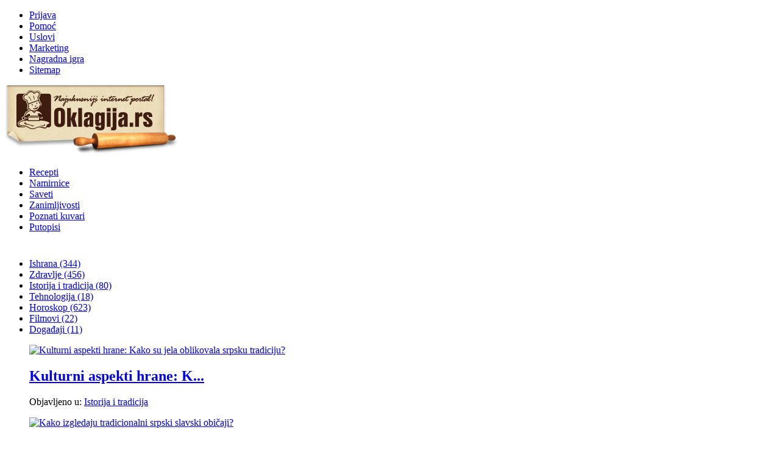

--- FILE ---
content_type: text/html; charset=utf-8
request_url: https://www.google.com/recaptcha/api2/aframe
body_size: 268
content:
<!DOCTYPE HTML><html><head><meta http-equiv="content-type" content="text/html; charset=UTF-8"></head><body><script nonce="HnDlPC07QUqHX4T7jCfMAg">/** Anti-fraud and anti-abuse applications only. See google.com/recaptcha */ try{var clients={'sodar':'https://pagead2.googlesyndication.com/pagead/sodar?'};window.addEventListener("message",function(a){try{if(a.source===window.parent){var b=JSON.parse(a.data);var c=clients[b['id']];if(c){var d=document.createElement('img');d.src=c+b['params']+'&rc='+(localStorage.getItem("rc::a")?sessionStorage.getItem("rc::b"):"");window.document.body.appendChild(d);sessionStorage.setItem("rc::e",parseInt(sessionStorage.getItem("rc::e")||0)+1);localStorage.setItem("rc::h",'1769089171918');}}}catch(b){}});window.parent.postMessage("_grecaptcha_ready", "*");}catch(b){}</script></body></html>